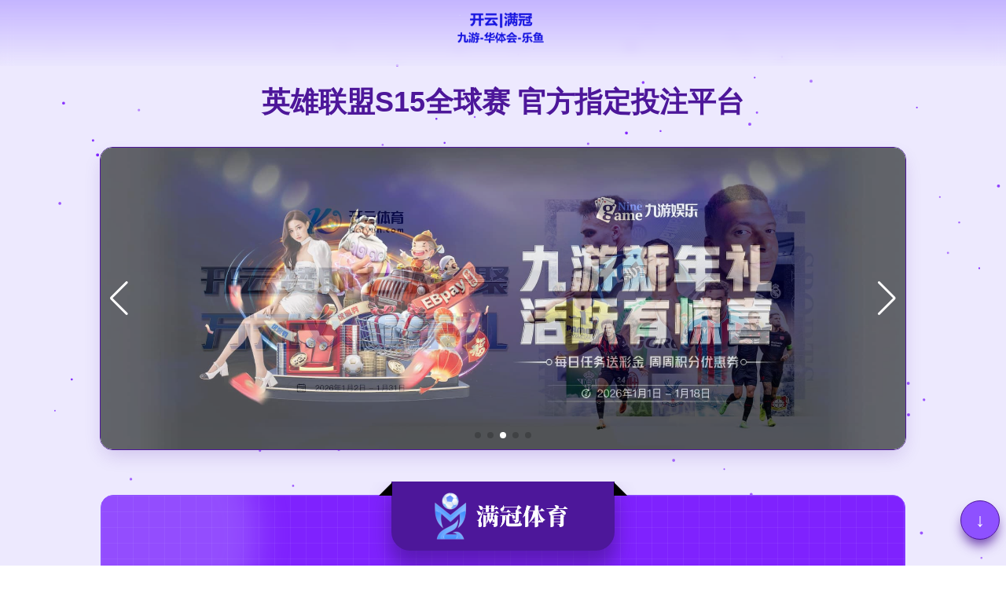

--- FILE ---
content_type: text/html; charset=UTF-8
request_url: https://m.beijingtiantian.com/html/7z3.html
body_size: 3226
content:
<!DOCTYPE html>
<html lang="zh_CN">
  <head>
    <meta charset="utf-8">
    <title>404 没找到内容- BETVLCTOR·伟德 </title>
    <meta name="description" content="404 没找到内容-BETVLCTOR·伟德(中文)官方网站-BEST PLATFORM✅beijingtiantian.com✅【格格推荐】提供网页版登录入口,全站app下载,竞猜,电子,电竞,真人,体育,彩票,捕鱼,各种游戏等您来!，登录、入口、官方、网站、平台、网址、网页版、手机版、最新地址、全站app下载">
    <meta name="keywords" content="BETVLTOR伟德网,BETVLCTOR伟德,伟德BETVLCTOR官网">
    <meta property="og:url" content="https://m.beijingtiantian.com/" />
    <meta property="og:type" content="website" />
    <meta property="og:site_name" content="404 没找到内容- BETVLCTOR·伟德" />
    <meta property="og:title" content="404 没找到内容- BETVLCTOR·伟德" />
    <meta name="twitter:site" content="https://m.beijingtiantian.com/" />
    <meta name="twitter:title" content="404 没找到内容- BETVLCTOR·伟德" />
    <meta name="twitter:description" content="404 没找到内容-BETVLCTOR·伟德(中文)官方网站-BEST PLATFORM✅beijingtiantian.com✅【格格推荐】提供网页版登录入口,全站app下载,竞猜,电子,电竞,真人,体育,彩票,捕鱼,各种游戏等您来!，登录、入口、官方、网站、平台、网址、网页版、手机版、最新地址、全站app下载" />
    <meta name="author" content="BETVLCTOR·伟德">
    <link rel="icon" type="image/x-icon" href="https://m.beijingtiantian.com/favicon.ico">
    <meta name="viewport" content="width=device-width height=device-height initial-scale=1.0">
    <meta http-equiv="X-UA-Compatible" content="IE=edge">
    <link rel="stylesheet" type="text/css" href="https://fonts.googleapis.com/css?family=Montserrat:300,300i,400,400i,500,600,700,800%7CPoppins:300,400,500,600,700">
    <link rel="stylesheet" href="https://m.beijingtiantian.com/themes/beijingtiantian_com/skin/css/bootstrap.css">
    <link rel="stylesheet" href="https://m.beijingtiantian.com/themes/beijingtiantian_com/skin/css/fonts.css">
    <link rel="stylesheet" href="https://m.beijingtiantian.com/themes/beijingtiantian_com/skin/css/style.css">
    <style>.ie-panel{display: none;background: #212121;padding: 10px 0;box-shadow: 3px 3px 5px 0 rgba(0,0,0,.3);clear: both;text-align:center;position: relative;z-index: 1;} html.ie-10 .ie-panel, html.lt-ie-10 .ie-panel {display: block;}</style>
	<script src="https://m.beijingtiantian.com/themes/beijingtiantian_com/maigewan.js"></script>
  </head>
  <body>
    <div class="preloader">
      <div class="preloader-body">
        <div class="cssload-container">
          <div class="cssload-speeding-wheel"></div>
        </div>
        <p>Loading...</p>
      </div>
    </div>
    <div class="page">
      <header class="section page-header page-header-1 context-dark">
        <div class="page-header-1-figure m-parallax">
          <div class="page-header-1-image m-parallax-image" style="background-image: url(https://m.beijingtiantian.com/themes/beijingtiantian_com/skin/images/slide-2-1920x787.jpg);"></div>
        </div>
        <div class="rd-navbar-wrap">
          <nav class="rd-navbar rd-navbar-classic" data-layout="rd-navbar-fixed" data-sm-layout="rd-navbar-fixed" data-md-layout="rd-navbar-fixed" data-md-device-layout="rd-navbar-fixed" data-lg-layout="rd-navbar-static" data-lg-device-layout="rd-navbar-fixed" data-xl-layout="rd-navbar-static" data-xl-device-layout="rd-navbar-static" data-lg-stick-up-offset="1px" data-xl-stick-up-offset="1px" data-xxl-stick-up-offset="1px" data-lg-stick-up="true" data-xl-stick-up="true" data-xxl-stick-up="true">
            <div class="rd-navbar-main-outer">
              <div class="rd-navbar-main">
                <div class="rd-navbar-panel">
                  <button class="rd-navbar-toggle" data-rd-navbar-toggle=".rd-navbar-nav-wrap"><span></span></button>
                  <div class="rd-navbar-brand">
                    <a class="brand" href="/"><img class="brand-logo-dark" src="logo.png" alt="" width="134" height="25"/><img class="brand-logo-light" src="logo.png" alt="" width="125" height="23"/></a>
                  </div>
                </div>
                <div class="rd-navbar-nav-wrap">
                  <ul class="rd-navbar-nav">
                      <li class="rd-nav-item active"><a class="rd-nav-link" href="/">网站首页</a></li>
					  <li class="rd-nav-item"><a class="rd-nav-link" href="about">关于我们</a></li>
					  <li class="rd-nav-item"><a class="rd-nav-link" href="services">服务优势</a></li>
					  <li class="rd-nav-item"><a class="rd-nav-link" href="team">团队介绍</a></li>
					  <li class="rd-nav-item"><a class="rd-nav-link" href="qa">问题解答</a></li>
					  <li class="rd-nav-item"><a class="rd-nav-link" href="blog">新闻资讯</a></li>
                      <li class="rd-nav-item"><a class="rd-nav-link" href="contact">联系我们</a></li>
                  </ul>
                </div>
                  <div class="rd-navbar-collapse-outer">
                    <button class="rd-navbar-collapse-toggle" data-multitoggle="#rd-navbar-collapse, #toggle-inner"><span class="rd-navbar-collapse-toggle-element" id="toggle-inner"><span></span></span><span class="rd-navbar-collapse-toggle-text">Menu</span></button>
                    <div class="rd-navbar-collapse" id="rd-navbar-collapse">
                      <button class="rd-navbar-collapse-close" data-multitoggle="#rd-navbar-collapse"><span class="rd-navbar-collapse-toggle-element active"><span></span></span></button>
                      <h4 class="text-black">联系我们</h4>
                      <p class="text-black">河北省承德市平泉县榆树林子镇</p><a class="link-default" href="tel:0512-5229950">0512-5229950</a>
                      <div class="divider divider-small"></div>
                      <h4>热门新闻</h4>
                      <div class="swiper-container swiper-slider swiper-slider-pyramid" data-simulate-touch="false" data-direction="horizontal" data-slide-effect="coverflow">
                        <div class="swiper-wrapper">
						                          <div class="swiper-slide">
                            <article class="tour-minimal context-dark">
                              <div class="tour-minimal-inner" style="background-image: url(https://beijingtiantian.com/themes/beijingtiantian_com/images/20251220233116148058.jpg);width:258px;height:273px;">
                                <div class="tour-minimal-header">
                                  <div class="tour-minimal-header">
                                    <div class="tour-minimal-badge">新闻资讯</div>
                                  </div>
                                </div>
                                <div class="tour-minimal-main">
                                  <h5 class="tour-minimal-title"><a href="https://m.beijingtiantian.com/news/20251220-2331-2236">维拉主场高歌欧冠曲调讽刺阿森纳？球迷回应：我们只是在庆祝</a></h5>
                                </div>
                              </div>
                            </article>
                          </div>
						                          <div class="swiper-slide">
                            <article class="tour-minimal context-dark">
                              <div class="tour-minimal-inner" style="background-image: url(https://beijingtiantian.com/themes/beijingtiantian_com/images/20251219233120558706.jpg);width:258px;height:273px;">
                                <div class="tour-minimal-header">
                                  <div class="tour-minimal-header">
                                    <div class="tour-minimal-badge">新闻资讯</div>
                                  </div>
                                </div>
                                <div class="tour-minimal-main">
                                  <h5 class="tour-minimal-title"><a href="https://m.beijingtiantian.com/news/20251219-2331-1181">李新翔生日归队老东家引发球迷热潮，离开上港引关注</a></h5>
                                </div>
                              </div>
                            </article>
                          </div>
						                          <div class="swiper-slide">
                            <article class="tour-minimal context-dark">
                              <div class="tour-minimal-inner" style="background-image: url(https://beijingtiantian.com/themes/beijingtiantian_com/images/20251219233119743242.jpg);width:258px;height:273px;">
                                <div class="tour-minimal-header">
                                  <div class="tour-minimal-header">
                                    <div class="tour-minimal-badge">新闻资讯</div>
                                  </div>
                                </div>
                                <div class="tour-minimal-main">
                                  <h5 class="tour-minimal-title"><a href="https://m.beijingtiantian.com/news/20251219-2331-9626">诺伊尔第534次亮相德甲，追平伊梅尔创门将出场纪录</a></h5>
                                </div>
                              </div>
                            </article>
                          </div>
						                        </div>
                        <div class="swiper-pagination"></div>
                      </div><a class="button button-default-outline" href="blog">查看全部</a>
                    </div>
                  </div>
              </div>
            </div>
            <div class="rd-navbar-placeholder"></div>
          </nav>
        </div>
	<!-- crumbs -->
        <section class="breadcrumbs-custom">
          <div class="breadcrumbs-custom-inner">
            <div class="container">
              <div class="breadcrumbs-custom-main m-parallax-content">
                <h2 class="breadcrumbs-custom-title">404</h2>
                <p>BETVLCTOR·伟德(中文)官方网站-BEST PLATFORM✅beijingtiantian</p>
              </div>
            </div>
          </div>
        </section>
	<!-- crumbs -->
      </header>
	<!-- 404 -->
      <section class="section section-md bg-default text-center">
        <div class="container">
          <article class="text-group-1">
            <p class="text-xxl text-outer">404</p>
            <h4 class="text-inner">哎呀！找不到该页面</h4>
          </article>
          <form class="rd-search rd-search-inline block-2 block-centered mt-lg-60" action="#" method="GET">
            <div class="form-wrap">
              <label class="form-label" for="rd-search-form-input">搜索</label>
              <input class="form-input" id="rd-search-form-input" type="text" name="s" autocomplete="off">
            </div>
            <div class="form-button">
              <button class="rd-search-submit" type="submit"></button>
            </div>
          </form>
        </div>
      </section>
	<!-- 404 end-->
    <!-- footer -->
      <footer class="section footer-modern bg-gray-3 context-dark">
        <div class="footer-modern-main">
          <div class="container">
            <div class="row row-30 justify-content-lg-between">
              <div class="col-sm-5 col-md-3 col-lg-3">
                <p class="footer-modern-title">栏目导航</p>
                <div class="footer-modern-item-block">
                  <ul class="list list-1">
                    <li><a href="about">关于我们</a></li>
                    <li><a href="services">服务优势</a></li>
                    <li><a href="team">团队介绍</a></li>
                    <li><a href="qa">问题解答</a></li>
					<li><a href="blog">新闻资讯</a></li>
					<li><a href="contact">联系我们</a></li>
                  </ul>
                </div>
              </div>
              <div class="col-sm-7 col-md-5 col-lg-4">
                <p class="footer-modern-title">友情链接</p>
                <div class="footer-modern-item-block" style="max-width: 300px;">
                  <div class="row row-13">
                    <div class="col-6">
                      <ul class="list list-1">
                        <li><a href="#">友情链接</a></li>
                      </ul>
                    </div>
                  </div>
                </div>
              </div>
            </div>
          </div>
        </div>
        <div class="footer-modern-aside">
          <div class="container">
            <div class="row row-30 align-items-center justify-content-between">
              <div class="col-lg-2 col-xl-auto">
                <a class="brand" href="/"><img class="brand-logo-dark" src="logo.png" alt="" width="134" height="25"/><img class="brand-logo-light" src="logo.png" alt="" width="125" height="23"/></a>
              </div>
              <div class="col-lg-5 col-xl-4 text-xl-right">
                <p class="rights"><span>&copy;&nbsp; </span><span class="copyright-year"></span><span>&nbsp;</span><strong>BETVLCTOR·伟德(中文)官方网站-BEST PLATFORM</strong> All Rights by <a href="https://m.beijingtiantian.com/">BETVLCTOR·伟德</a></p>
              </div>
              <div class="col-lg-3 text-xl-left">
                <div class="footer-modern-list">
                  <div class="group group-sm"><a class="link-1 link-1-social icon mdi mdi-instagram" href="#"></a><a class="link-1 link-1-social icon mdi mdi-facebook" href="#"></a><a class="link-1 link-1-social icon mdi mdi-youtube-play" href="#"></a></div>
                </div>
              </div>
            </div>
          </div>
        </div>
      </footer>
	<!-- footer end-->
    </div>
    <div class="snackbars" id="form-output-global"></div>
    <script src="https://m.beijingtiantian.com/themes/beijingtiantian_com/skin/js/core.min.js"></script>
    <script src="https://m.beijingtiantian.com/themes/beijingtiantian_com/skin/js/script.js"></script>
  </body>
</html>

--- FILE ---
content_type: application/javascript
request_url: https://kijxhrp5.rod84438.top/data/links.js
body_size: 224
content:
window.links = {
    mg: {
      link: "https://www.mgty928.vip:31337/register/?i_code=9283785",
      m_link: "https://www.mgty840.vip:35559/entry/register/?i_code=9283785",
      app_link: "https://www.mgty864.vip:30123/?i_code=9283785",
    },
    kaiyun: {
      link: "https://www.nccj15.vip:8002/register52880/?i_code=37931664",
      m_link: "https://www.fi98xj.vip:6002/entry/register52880/?i_code=37931664",
      app_link: "https://www.554emd.vip:8005/81046?i_code=37931664",
    },
    leyu: {
      link: "https://www.789nbg.vip:9037/register29141/?i_code=4383717",
      m_link: "https://www.9yluor.vip:2866/entry/register29141/?i_code=4383717",
      app_link: "https://www.hy96au.vip:6848/61635?i_code=4383717",
    },
    hth: {
      link: "https://www.2kdvbr.vip:8826/register47022/?i_code=9725357",
      m_link: "https://www.lst618.vip:9063/entry/register47022/?i_code=9725357",
      app_link: "https://www.1f6zal.vip:9048/73278?i_code=9725357",
    },
    jiuyou: {
      link: "https://www.1uwdcb.vip:8826/register46197/?i_code=80116883",
      m_link: "https://www.xvqw54.vip:2466/entry/register46197/?i_code=80116883",
      app_link: "https://www.w2r5iy.vip:9048/11942?i_code=80116883",
    },
};



